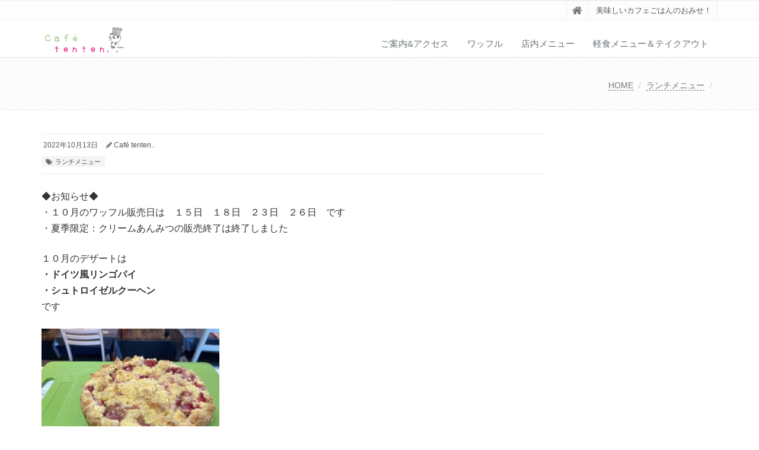

--- FILE ---
content_type: text/html; charset=UTF-8
request_url: https://cafe-tenten.com/2022/10/13/54167/
body_size: 13033
content:
<!DOCTYPE html>
<html dir="ltr" lang="ja" prefix="og: https://ogp.me/ns#">

<head>

<meta charset="UTF-8">
<meta name="viewport" content="width=device-width, initial-scale=1">

<title>| Café tenten..</title>

		<!-- All in One SEO 4.9.3 - aioseo.com -->
	<meta name="robots" content="max-snippet:-1, max-image-preview:large, max-video-preview:-1" />
	<meta name="author" content="Café tenten.."/>
	<meta name="google-site-verification" content="ysAp2f1htl8RYqxgJ6ysNJ3Z-Ka2tZQZzjUkDeD8Ffw" />
	<link rel="canonical" href="https://cafe-tenten.com/2022/10/13/54167/" />
	<meta name="generator" content="All in One SEO (AIOSEO) 4.9.3" />
		<meta property="og:locale" content="ja_JP" />
		<meta property="og:site_name" content="Café tenten.. ► 美味しいカフェごはんのおみせ！" />
		<meta property="og:type" content="article" />
		<meta property="og:title" content="| Café tenten.." />
		<meta property="og:url" content="https://cafe-tenten.com/2022/10/13/54167/" />
		<meta property="article:published_time" content="2022-10-13T07:50:40+09:00" />
		<meta property="article:modified_time" content="2022-10-13T07:50:44+09:00" />
		<meta name="twitter:card" content="summary" />
		<meta name="twitter:title" content="| Café tenten.." />
		<script type="application/ld+json" class="aioseo-schema">
			{"@context":"https:\/\/schema.org","@graph":[{"@type":"Article","@id":"https:\/\/cafe-tenten.com\/2022\/10\/13\/54167\/#article","name":"| Caf\u00e9 tenten..","author":{"@id":"https:\/\/cafe-tenten.com\/author\/s-murayama\/#author"},"publisher":{"@id":"https:\/\/cafe-tenten.com\/#organization"},"image":{"@type":"ImageObject","url":"https:\/\/cafe-tenten.com\/wp-content\/uploads\/2021\/08\/8e3c1c09a4be1d8e8492618526efb93e-scaled.jpg","width":2560,"height":1280},"datePublished":"2022-10-13T16:50:40+09:00","dateModified":"2022-10-13T16:50:44+09:00","inLanguage":"ja","mainEntityOfPage":{"@id":"https:\/\/cafe-tenten.com\/2022\/10\/13\/54167\/#webpage"},"isPartOf":{"@id":"https:\/\/cafe-tenten.com\/2022\/10\/13\/54167\/#webpage"},"articleSection":"\u30e9\u30f3\u30c1\u30e1\u30cb\u30e5\u30fc"},{"@type":"BreadcrumbList","@id":"https:\/\/cafe-tenten.com\/2022\/10\/13\/54167\/#breadcrumblist","itemListElement":[{"@type":"ListItem","@id":"https:\/\/cafe-tenten.com#listItem","position":1,"name":"Home","item":"https:\/\/cafe-tenten.com","nextItem":{"@type":"ListItem","@id":"https:\/\/cafe-tenten.com\/category\/%e3%83%a9%e3%83%b3%e3%83%81%e3%83%a1%e3%83%8b%e3%83%a5%e3%83%bc\/#listItem","name":"\u30e9\u30f3\u30c1\u30e1\u30cb\u30e5\u30fc"}},{"@type":"ListItem","@id":"https:\/\/cafe-tenten.com\/category\/%e3%83%a9%e3%83%b3%e3%83%81%e3%83%a1%e3%83%8b%e3%83%a5%e3%83%bc\/#listItem","position":2,"name":"\u30e9\u30f3\u30c1\u30e1\u30cb\u30e5\u30fc","item":"https:\/\/cafe-tenten.com\/category\/%e3%83%a9%e3%83%b3%e3%83%81%e3%83%a1%e3%83%8b%e3%83%a5%e3%83%bc\/","previousItem":{"@type":"ListItem","@id":"https:\/\/cafe-tenten.com#listItem","name":"Home"}},{"@type":"ListItem","@id":"https:\/\/cafe-tenten.com\/2022\/10\/13\/54167\/#listItem","position":3,"previousItem":{"@type":"ListItem","@id":"https:\/\/cafe-tenten.com\/category\/%e3%83%a9%e3%83%b3%e3%83%81%e3%83%a1%e3%83%8b%e3%83%a5%e3%83%bc\/#listItem","name":"\u30e9\u30f3\u30c1\u30e1\u30cb\u30e5\u30fc"}}]},{"@type":"Organization","@id":"https:\/\/cafe-tenten.com\/#organization","name":"Caf\u00e9 tenten..","description":"\u7f8e\u5473\u3057\u3044\u30ab\u30d5\u30a7\u3054\u306f\u3093\u306e\u304a\u307f\u305b\uff01","url":"https:\/\/cafe-tenten.com\/","logo":{"@type":"ImageObject","url":"https:\/\/cafe-tenten.com\/wp-content\/uploads\/2018\/08\/d129a98c45771b5ab3502204c83619a9.jpg","@id":"https:\/\/cafe-tenten.com\/2022\/10\/13\/54167\/#organizationLogo","width":1108,"height":397},"image":{"@id":"https:\/\/cafe-tenten.com\/2022\/10\/13\/54167\/#organizationLogo"}},{"@type":"Person","@id":"https:\/\/cafe-tenten.com\/author\/s-murayama\/#author","url":"https:\/\/cafe-tenten.com\/author\/s-murayama\/","name":"Caf\u00e9 tenten..","image":{"@type":"ImageObject","@id":"https:\/\/cafe-tenten.com\/2022\/10\/13\/54167\/#authorImage","url":"https:\/\/secure.gravatar.com\/avatar\/d6cba963a8b0ed14a4c78bcc169f44878be8e2f0b9bfb9c1716919cab0a27de5?s=96&d=mm&r=g","width":96,"height":96,"caption":"Caf\u00e9 tenten.."}},{"@type":"WebPage","@id":"https:\/\/cafe-tenten.com\/2022\/10\/13\/54167\/#webpage","url":"https:\/\/cafe-tenten.com\/2022\/10\/13\/54167\/","name":"| Caf\u00e9 tenten..","inLanguage":"ja","isPartOf":{"@id":"https:\/\/cafe-tenten.com\/#website"},"breadcrumb":{"@id":"https:\/\/cafe-tenten.com\/2022\/10\/13\/54167\/#breadcrumblist"},"author":{"@id":"https:\/\/cafe-tenten.com\/author\/s-murayama\/#author"},"creator":{"@id":"https:\/\/cafe-tenten.com\/author\/s-murayama\/#author"},"image":{"@type":"ImageObject","url":"https:\/\/cafe-tenten.com\/wp-content\/uploads\/2021\/08\/8e3c1c09a4be1d8e8492618526efb93e-scaled.jpg","@id":"https:\/\/cafe-tenten.com\/2022\/10\/13\/54167\/#mainImage","width":2560,"height":1280},"primaryImageOfPage":{"@id":"https:\/\/cafe-tenten.com\/2022\/10\/13\/54167\/#mainImage"},"datePublished":"2022-10-13T16:50:40+09:00","dateModified":"2022-10-13T16:50:44+09:00"},{"@type":"WebSite","@id":"https:\/\/cafe-tenten.com\/#website","url":"https:\/\/cafe-tenten.com\/","name":"Caf\u00e9 tenten..","description":"\u7f8e\u5473\u3057\u3044\u30ab\u30d5\u30a7\u3054\u306f\u3093\u306e\u304a\u307f\u305b\uff01","inLanguage":"ja","publisher":{"@id":"https:\/\/cafe-tenten.com\/#organization"}}]}
		</script>
		<!-- All in One SEO -->

<link rel='dns-prefetch' href='//webfonts.sakura.ne.jp' />
<link rel='dns-prefetch' href='//www.googletagmanager.com' />
<link rel='dns-prefetch' href='//pagead2.googlesyndication.com' />
<link rel="alternate" type="application/rss+xml" title="Café tenten.. &raquo; フィード" href="https://cafe-tenten.com/feed/" />
<link rel="alternate" type="application/rss+xml" title="Café tenten.. &raquo; コメントフィード" href="https://cafe-tenten.com/comments/feed/" />
<link rel="alternate" type="application/rss+xml" title="Café tenten.. &raquo;  のコメントのフィード" href="https://cafe-tenten.com/2022/10/13/54167/feed/" />
<link rel="alternate" title="oEmbed (JSON)" type="application/json+oembed" href="https://cafe-tenten.com/wp-json/oembed/1.0/embed?url=https%3A%2F%2Fcafe-tenten.com%2F2022%2F10%2F13%2F54167%2F" />
<link rel="alternate" title="oEmbed (XML)" type="text/xml+oembed" href="https://cafe-tenten.com/wp-json/oembed/1.0/embed?url=https%3A%2F%2Fcafe-tenten.com%2F2022%2F10%2F13%2F54167%2F&#038;format=xml" />
<style id='wp-img-auto-sizes-contain-inline-css' type='text/css'>
img:is([sizes=auto i],[sizes^="auto," i]){contain-intrinsic-size:3000px 1500px}
/*# sourceURL=wp-img-auto-sizes-contain-inline-css */
</style>
<style id='wp-emoji-styles-inline-css' type='text/css'>

	img.wp-smiley, img.emoji {
		display: inline !important;
		border: none !important;
		box-shadow: none !important;
		height: 1em !important;
		width: 1em !important;
		margin: 0 0.07em !important;
		vertical-align: -0.1em !important;
		background: none !important;
		padding: 0 !important;
	}
/*# sourceURL=wp-emoji-styles-inline-css */
</style>
<style id='wp-block-library-inline-css' type='text/css'>
:root{--wp-block-synced-color:#7a00df;--wp-block-synced-color--rgb:122,0,223;--wp-bound-block-color:var(--wp-block-synced-color);--wp-editor-canvas-background:#ddd;--wp-admin-theme-color:#007cba;--wp-admin-theme-color--rgb:0,124,186;--wp-admin-theme-color-darker-10:#006ba1;--wp-admin-theme-color-darker-10--rgb:0,107,160.5;--wp-admin-theme-color-darker-20:#005a87;--wp-admin-theme-color-darker-20--rgb:0,90,135;--wp-admin-border-width-focus:2px}@media (min-resolution:192dpi){:root{--wp-admin-border-width-focus:1.5px}}.wp-element-button{cursor:pointer}:root .has-very-light-gray-background-color{background-color:#eee}:root .has-very-dark-gray-background-color{background-color:#313131}:root .has-very-light-gray-color{color:#eee}:root .has-very-dark-gray-color{color:#313131}:root .has-vivid-green-cyan-to-vivid-cyan-blue-gradient-background{background:linear-gradient(135deg,#00d084,#0693e3)}:root .has-purple-crush-gradient-background{background:linear-gradient(135deg,#34e2e4,#4721fb 50%,#ab1dfe)}:root .has-hazy-dawn-gradient-background{background:linear-gradient(135deg,#faaca8,#dad0ec)}:root .has-subdued-olive-gradient-background{background:linear-gradient(135deg,#fafae1,#67a671)}:root .has-atomic-cream-gradient-background{background:linear-gradient(135deg,#fdd79a,#004a59)}:root .has-nightshade-gradient-background{background:linear-gradient(135deg,#330968,#31cdcf)}:root .has-midnight-gradient-background{background:linear-gradient(135deg,#020381,#2874fc)}:root{--wp--preset--font-size--normal:16px;--wp--preset--font-size--huge:42px}.has-regular-font-size{font-size:1em}.has-larger-font-size{font-size:2.625em}.has-normal-font-size{font-size:var(--wp--preset--font-size--normal)}.has-huge-font-size{font-size:var(--wp--preset--font-size--huge)}.has-text-align-center{text-align:center}.has-text-align-left{text-align:left}.has-text-align-right{text-align:right}.has-fit-text{white-space:nowrap!important}#end-resizable-editor-section{display:none}.aligncenter{clear:both}.items-justified-left{justify-content:flex-start}.items-justified-center{justify-content:center}.items-justified-right{justify-content:flex-end}.items-justified-space-between{justify-content:space-between}.screen-reader-text{border:0;clip-path:inset(50%);height:1px;margin:-1px;overflow:hidden;padding:0;position:absolute;width:1px;word-wrap:normal!important}.screen-reader-text:focus{background-color:#ddd;clip-path:none;color:#444;display:block;font-size:1em;height:auto;left:5px;line-height:normal;padding:15px 23px 14px;text-decoration:none;top:5px;width:auto;z-index:100000}html :where(.has-border-color){border-style:solid}html :where([style*=border-top-color]){border-top-style:solid}html :where([style*=border-right-color]){border-right-style:solid}html :where([style*=border-bottom-color]){border-bottom-style:solid}html :where([style*=border-left-color]){border-left-style:solid}html :where([style*=border-width]){border-style:solid}html :where([style*=border-top-width]){border-top-style:solid}html :where([style*=border-right-width]){border-right-style:solid}html :where([style*=border-bottom-width]){border-bottom-style:solid}html :where([style*=border-left-width]){border-left-style:solid}html :where(img[class*=wp-image-]){height:auto;max-width:100%}:where(figure){margin:0 0 1em}html :where(.is-position-sticky){--wp-admin--admin-bar--position-offset:var(--wp-admin--admin-bar--height,0px)}@media screen and (max-width:600px){html :where(.is-position-sticky){--wp-admin--admin-bar--position-offset:0px}}

/*# sourceURL=wp-block-library-inline-css */
</style><style id='wp-block-image-inline-css' type='text/css'>
.wp-block-image>a,.wp-block-image>figure>a{display:inline-block}.wp-block-image img{box-sizing:border-box;height:auto;max-width:100%;vertical-align:bottom}@media not (prefers-reduced-motion){.wp-block-image img.hide{visibility:hidden}.wp-block-image img.show{animation:show-content-image .4s}}.wp-block-image[style*=border-radius] img,.wp-block-image[style*=border-radius]>a{border-radius:inherit}.wp-block-image.has-custom-border img{box-sizing:border-box}.wp-block-image.aligncenter{text-align:center}.wp-block-image.alignfull>a,.wp-block-image.alignwide>a{width:100%}.wp-block-image.alignfull img,.wp-block-image.alignwide img{height:auto;width:100%}.wp-block-image .aligncenter,.wp-block-image .alignleft,.wp-block-image .alignright,.wp-block-image.aligncenter,.wp-block-image.alignleft,.wp-block-image.alignright{display:table}.wp-block-image .aligncenter>figcaption,.wp-block-image .alignleft>figcaption,.wp-block-image .alignright>figcaption,.wp-block-image.aligncenter>figcaption,.wp-block-image.alignleft>figcaption,.wp-block-image.alignright>figcaption{caption-side:bottom;display:table-caption}.wp-block-image .alignleft{float:left;margin:.5em 1em .5em 0}.wp-block-image .alignright{float:right;margin:.5em 0 .5em 1em}.wp-block-image .aligncenter{margin-left:auto;margin-right:auto}.wp-block-image :where(figcaption){margin-bottom:1em;margin-top:.5em}.wp-block-image.is-style-circle-mask img{border-radius:9999px}@supports ((-webkit-mask-image:none) or (mask-image:none)) or (-webkit-mask-image:none){.wp-block-image.is-style-circle-mask img{border-radius:0;-webkit-mask-image:url('data:image/svg+xml;utf8,<svg viewBox="0 0 100 100" xmlns="http://www.w3.org/2000/svg"><circle cx="50" cy="50" r="50"/></svg>');mask-image:url('data:image/svg+xml;utf8,<svg viewBox="0 0 100 100" xmlns="http://www.w3.org/2000/svg"><circle cx="50" cy="50" r="50"/></svg>');mask-mode:alpha;-webkit-mask-position:center;mask-position:center;-webkit-mask-repeat:no-repeat;mask-repeat:no-repeat;-webkit-mask-size:contain;mask-size:contain}}:root :where(.wp-block-image.is-style-rounded img,.wp-block-image .is-style-rounded img){border-radius:9999px}.wp-block-image figure{margin:0}.wp-lightbox-container{display:flex;flex-direction:column;position:relative}.wp-lightbox-container img{cursor:zoom-in}.wp-lightbox-container img:hover+button{opacity:1}.wp-lightbox-container button{align-items:center;backdrop-filter:blur(16px) saturate(180%);background-color:#5a5a5a40;border:none;border-radius:4px;cursor:zoom-in;display:flex;height:20px;justify-content:center;opacity:0;padding:0;position:absolute;right:16px;text-align:center;top:16px;width:20px;z-index:100}@media not (prefers-reduced-motion){.wp-lightbox-container button{transition:opacity .2s ease}}.wp-lightbox-container button:focus-visible{outline:3px auto #5a5a5a40;outline:3px auto -webkit-focus-ring-color;outline-offset:3px}.wp-lightbox-container button:hover{cursor:pointer;opacity:1}.wp-lightbox-container button:focus{opacity:1}.wp-lightbox-container button:focus,.wp-lightbox-container button:hover,.wp-lightbox-container button:not(:hover):not(:active):not(.has-background){background-color:#5a5a5a40;border:none}.wp-lightbox-overlay{box-sizing:border-box;cursor:zoom-out;height:100vh;left:0;overflow:hidden;position:fixed;top:0;visibility:hidden;width:100%;z-index:100000}.wp-lightbox-overlay .close-button{align-items:center;cursor:pointer;display:flex;justify-content:center;min-height:40px;min-width:40px;padding:0;position:absolute;right:calc(env(safe-area-inset-right) + 16px);top:calc(env(safe-area-inset-top) + 16px);z-index:5000000}.wp-lightbox-overlay .close-button:focus,.wp-lightbox-overlay .close-button:hover,.wp-lightbox-overlay .close-button:not(:hover):not(:active):not(.has-background){background:none;border:none}.wp-lightbox-overlay .lightbox-image-container{height:var(--wp--lightbox-container-height);left:50%;overflow:hidden;position:absolute;top:50%;transform:translate(-50%,-50%);transform-origin:top left;width:var(--wp--lightbox-container-width);z-index:9999999999}.wp-lightbox-overlay .wp-block-image{align-items:center;box-sizing:border-box;display:flex;height:100%;justify-content:center;margin:0;position:relative;transform-origin:0 0;width:100%;z-index:3000000}.wp-lightbox-overlay .wp-block-image img{height:var(--wp--lightbox-image-height);min-height:var(--wp--lightbox-image-height);min-width:var(--wp--lightbox-image-width);width:var(--wp--lightbox-image-width)}.wp-lightbox-overlay .wp-block-image figcaption{display:none}.wp-lightbox-overlay button{background:none;border:none}.wp-lightbox-overlay .scrim{background-color:#fff;height:100%;opacity:.9;position:absolute;width:100%;z-index:2000000}.wp-lightbox-overlay.active{visibility:visible}@media not (prefers-reduced-motion){.wp-lightbox-overlay.active{animation:turn-on-visibility .25s both}.wp-lightbox-overlay.active img{animation:turn-on-visibility .35s both}.wp-lightbox-overlay.show-closing-animation:not(.active){animation:turn-off-visibility .35s both}.wp-lightbox-overlay.show-closing-animation:not(.active) img{animation:turn-off-visibility .25s both}.wp-lightbox-overlay.zoom.active{animation:none;opacity:1;visibility:visible}.wp-lightbox-overlay.zoom.active .lightbox-image-container{animation:lightbox-zoom-in .4s}.wp-lightbox-overlay.zoom.active .lightbox-image-container img{animation:none}.wp-lightbox-overlay.zoom.active .scrim{animation:turn-on-visibility .4s forwards}.wp-lightbox-overlay.zoom.show-closing-animation:not(.active){animation:none}.wp-lightbox-overlay.zoom.show-closing-animation:not(.active) .lightbox-image-container{animation:lightbox-zoom-out .4s}.wp-lightbox-overlay.zoom.show-closing-animation:not(.active) .lightbox-image-container img{animation:none}.wp-lightbox-overlay.zoom.show-closing-animation:not(.active) .scrim{animation:turn-off-visibility .4s forwards}}@keyframes show-content-image{0%{visibility:hidden}99%{visibility:hidden}to{visibility:visible}}@keyframes turn-on-visibility{0%{opacity:0}to{opacity:1}}@keyframes turn-off-visibility{0%{opacity:1;visibility:visible}99%{opacity:0;visibility:visible}to{opacity:0;visibility:hidden}}@keyframes lightbox-zoom-in{0%{transform:translate(calc((-100vw + var(--wp--lightbox-scrollbar-width))/2 + var(--wp--lightbox-initial-left-position)),calc(-50vh + var(--wp--lightbox-initial-top-position))) scale(var(--wp--lightbox-scale))}to{transform:translate(-50%,-50%) scale(1)}}@keyframes lightbox-zoom-out{0%{transform:translate(-50%,-50%) scale(1);visibility:visible}99%{visibility:visible}to{transform:translate(calc((-100vw + var(--wp--lightbox-scrollbar-width))/2 + var(--wp--lightbox-initial-left-position)),calc(-50vh + var(--wp--lightbox-initial-top-position))) scale(var(--wp--lightbox-scale));visibility:hidden}}
/*# sourceURL=https://cafe-tenten.com/wp-includes/blocks/image/style.min.css */
</style>
<style id='wp-block-image-theme-inline-css' type='text/css'>
:root :where(.wp-block-image figcaption){color:#555;font-size:13px;text-align:center}.is-dark-theme :root :where(.wp-block-image figcaption){color:#ffffffa6}.wp-block-image{margin:0 0 1em}
/*# sourceURL=https://cafe-tenten.com/wp-includes/blocks/image/theme.min.css */
</style>
<style id='wp-block-paragraph-inline-css' type='text/css'>
.is-small-text{font-size:.875em}.is-regular-text{font-size:1em}.is-large-text{font-size:2.25em}.is-larger-text{font-size:3em}.has-drop-cap:not(:focus):first-letter{float:left;font-size:8.4em;font-style:normal;font-weight:100;line-height:.68;margin:.05em .1em 0 0;text-transform:uppercase}body.rtl .has-drop-cap:not(:focus):first-letter{float:none;margin-left:.1em}p.has-drop-cap.has-background{overflow:hidden}:root :where(p.has-background){padding:1.25em 2.375em}:where(p.has-text-color:not(.has-link-color)) a{color:inherit}p.has-text-align-left[style*="writing-mode:vertical-lr"],p.has-text-align-right[style*="writing-mode:vertical-rl"]{rotate:180deg}
/*# sourceURL=https://cafe-tenten.com/wp-includes/blocks/paragraph/style.min.css */
</style>
<style id='wp-block-separator-inline-css' type='text/css'>
@charset "UTF-8";.wp-block-separator{border:none;border-top:2px solid}:root :where(.wp-block-separator.is-style-dots){height:auto;line-height:1;text-align:center}:root :where(.wp-block-separator.is-style-dots):before{color:currentColor;content:"···";font-family:serif;font-size:1.5em;letter-spacing:2em;padding-left:2em}.wp-block-separator.is-style-dots{background:none!important;border:none!important}
/*# sourceURL=https://cafe-tenten.com/wp-includes/blocks/separator/style.min.css */
</style>
<style id='wp-block-separator-theme-inline-css' type='text/css'>
.wp-block-separator.has-css-opacity{opacity:.4}.wp-block-separator{border:none;border-bottom:2px solid;margin-left:auto;margin-right:auto}.wp-block-separator.has-alpha-channel-opacity{opacity:1}.wp-block-separator:not(.is-style-wide):not(.is-style-dots){width:100px}.wp-block-separator.has-background:not(.is-style-dots){border-bottom:none;height:1px}.wp-block-separator.has-background:not(.is-style-wide):not(.is-style-dots){height:2px}
/*# sourceURL=https://cafe-tenten.com/wp-includes/blocks/separator/theme.min.css */
</style>
<style id='global-styles-inline-css' type='text/css'>
:root{--wp--preset--aspect-ratio--square: 1;--wp--preset--aspect-ratio--4-3: 4/3;--wp--preset--aspect-ratio--3-4: 3/4;--wp--preset--aspect-ratio--3-2: 3/2;--wp--preset--aspect-ratio--2-3: 2/3;--wp--preset--aspect-ratio--16-9: 16/9;--wp--preset--aspect-ratio--9-16: 9/16;--wp--preset--color--black: #000000;--wp--preset--color--cyan-bluish-gray: #abb8c3;--wp--preset--color--white: #ffffff;--wp--preset--color--pale-pink: #f78da7;--wp--preset--color--vivid-red: #cf2e2e;--wp--preset--color--luminous-vivid-orange: #ff6900;--wp--preset--color--luminous-vivid-amber: #fcb900;--wp--preset--color--light-green-cyan: #7bdcb5;--wp--preset--color--vivid-green-cyan: #00d084;--wp--preset--color--pale-cyan-blue: #8ed1fc;--wp--preset--color--vivid-cyan-blue: #0693e3;--wp--preset--color--vivid-purple: #9b51e0;--wp--preset--gradient--vivid-cyan-blue-to-vivid-purple: linear-gradient(135deg,rgb(6,147,227) 0%,rgb(155,81,224) 100%);--wp--preset--gradient--light-green-cyan-to-vivid-green-cyan: linear-gradient(135deg,rgb(122,220,180) 0%,rgb(0,208,130) 100%);--wp--preset--gradient--luminous-vivid-amber-to-luminous-vivid-orange: linear-gradient(135deg,rgb(252,185,0) 0%,rgb(255,105,0) 100%);--wp--preset--gradient--luminous-vivid-orange-to-vivid-red: linear-gradient(135deg,rgb(255,105,0) 0%,rgb(207,46,46) 100%);--wp--preset--gradient--very-light-gray-to-cyan-bluish-gray: linear-gradient(135deg,rgb(238,238,238) 0%,rgb(169,184,195) 100%);--wp--preset--gradient--cool-to-warm-spectrum: linear-gradient(135deg,rgb(74,234,220) 0%,rgb(151,120,209) 20%,rgb(207,42,186) 40%,rgb(238,44,130) 60%,rgb(251,105,98) 80%,rgb(254,248,76) 100%);--wp--preset--gradient--blush-light-purple: linear-gradient(135deg,rgb(255,206,236) 0%,rgb(152,150,240) 100%);--wp--preset--gradient--blush-bordeaux: linear-gradient(135deg,rgb(254,205,165) 0%,rgb(254,45,45) 50%,rgb(107,0,62) 100%);--wp--preset--gradient--luminous-dusk: linear-gradient(135deg,rgb(255,203,112) 0%,rgb(199,81,192) 50%,rgb(65,88,208) 100%);--wp--preset--gradient--pale-ocean: linear-gradient(135deg,rgb(255,245,203) 0%,rgb(182,227,212) 50%,rgb(51,167,181) 100%);--wp--preset--gradient--electric-grass: linear-gradient(135deg,rgb(202,248,128) 0%,rgb(113,206,126) 100%);--wp--preset--gradient--midnight: linear-gradient(135deg,rgb(2,3,129) 0%,rgb(40,116,252) 100%);--wp--preset--font-size--small: 13px;--wp--preset--font-size--medium: 20px;--wp--preset--font-size--large: 36px;--wp--preset--font-size--x-large: 42px;--wp--preset--spacing--20: 0.44rem;--wp--preset--spacing--30: 0.67rem;--wp--preset--spacing--40: 1rem;--wp--preset--spacing--50: 1.5rem;--wp--preset--spacing--60: 2.25rem;--wp--preset--spacing--70: 3.38rem;--wp--preset--spacing--80: 5.06rem;--wp--preset--shadow--natural: 6px 6px 9px rgba(0, 0, 0, 0.2);--wp--preset--shadow--deep: 12px 12px 50px rgba(0, 0, 0, 0.4);--wp--preset--shadow--sharp: 6px 6px 0px rgba(0, 0, 0, 0.2);--wp--preset--shadow--outlined: 6px 6px 0px -3px rgb(255, 255, 255), 6px 6px rgb(0, 0, 0);--wp--preset--shadow--crisp: 6px 6px 0px rgb(0, 0, 0);}:where(.is-layout-flex){gap: 0.5em;}:where(.is-layout-grid){gap: 0.5em;}body .is-layout-flex{display: flex;}.is-layout-flex{flex-wrap: wrap;align-items: center;}.is-layout-flex > :is(*, div){margin: 0;}body .is-layout-grid{display: grid;}.is-layout-grid > :is(*, div){margin: 0;}:where(.wp-block-columns.is-layout-flex){gap: 2em;}:where(.wp-block-columns.is-layout-grid){gap: 2em;}:where(.wp-block-post-template.is-layout-flex){gap: 1.25em;}:where(.wp-block-post-template.is-layout-grid){gap: 1.25em;}.has-black-color{color: var(--wp--preset--color--black) !important;}.has-cyan-bluish-gray-color{color: var(--wp--preset--color--cyan-bluish-gray) !important;}.has-white-color{color: var(--wp--preset--color--white) !important;}.has-pale-pink-color{color: var(--wp--preset--color--pale-pink) !important;}.has-vivid-red-color{color: var(--wp--preset--color--vivid-red) !important;}.has-luminous-vivid-orange-color{color: var(--wp--preset--color--luminous-vivid-orange) !important;}.has-luminous-vivid-amber-color{color: var(--wp--preset--color--luminous-vivid-amber) !important;}.has-light-green-cyan-color{color: var(--wp--preset--color--light-green-cyan) !important;}.has-vivid-green-cyan-color{color: var(--wp--preset--color--vivid-green-cyan) !important;}.has-pale-cyan-blue-color{color: var(--wp--preset--color--pale-cyan-blue) !important;}.has-vivid-cyan-blue-color{color: var(--wp--preset--color--vivid-cyan-blue) !important;}.has-vivid-purple-color{color: var(--wp--preset--color--vivid-purple) !important;}.has-black-background-color{background-color: var(--wp--preset--color--black) !important;}.has-cyan-bluish-gray-background-color{background-color: var(--wp--preset--color--cyan-bluish-gray) !important;}.has-white-background-color{background-color: var(--wp--preset--color--white) !important;}.has-pale-pink-background-color{background-color: var(--wp--preset--color--pale-pink) !important;}.has-vivid-red-background-color{background-color: var(--wp--preset--color--vivid-red) !important;}.has-luminous-vivid-orange-background-color{background-color: var(--wp--preset--color--luminous-vivid-orange) !important;}.has-luminous-vivid-amber-background-color{background-color: var(--wp--preset--color--luminous-vivid-amber) !important;}.has-light-green-cyan-background-color{background-color: var(--wp--preset--color--light-green-cyan) !important;}.has-vivid-green-cyan-background-color{background-color: var(--wp--preset--color--vivid-green-cyan) !important;}.has-pale-cyan-blue-background-color{background-color: var(--wp--preset--color--pale-cyan-blue) !important;}.has-vivid-cyan-blue-background-color{background-color: var(--wp--preset--color--vivid-cyan-blue) !important;}.has-vivid-purple-background-color{background-color: var(--wp--preset--color--vivid-purple) !important;}.has-black-border-color{border-color: var(--wp--preset--color--black) !important;}.has-cyan-bluish-gray-border-color{border-color: var(--wp--preset--color--cyan-bluish-gray) !important;}.has-white-border-color{border-color: var(--wp--preset--color--white) !important;}.has-pale-pink-border-color{border-color: var(--wp--preset--color--pale-pink) !important;}.has-vivid-red-border-color{border-color: var(--wp--preset--color--vivid-red) !important;}.has-luminous-vivid-orange-border-color{border-color: var(--wp--preset--color--luminous-vivid-orange) !important;}.has-luminous-vivid-amber-border-color{border-color: var(--wp--preset--color--luminous-vivid-amber) !important;}.has-light-green-cyan-border-color{border-color: var(--wp--preset--color--light-green-cyan) !important;}.has-vivid-green-cyan-border-color{border-color: var(--wp--preset--color--vivid-green-cyan) !important;}.has-pale-cyan-blue-border-color{border-color: var(--wp--preset--color--pale-cyan-blue) !important;}.has-vivid-cyan-blue-border-color{border-color: var(--wp--preset--color--vivid-cyan-blue) !important;}.has-vivid-purple-border-color{border-color: var(--wp--preset--color--vivid-purple) !important;}.has-vivid-cyan-blue-to-vivid-purple-gradient-background{background: var(--wp--preset--gradient--vivid-cyan-blue-to-vivid-purple) !important;}.has-light-green-cyan-to-vivid-green-cyan-gradient-background{background: var(--wp--preset--gradient--light-green-cyan-to-vivid-green-cyan) !important;}.has-luminous-vivid-amber-to-luminous-vivid-orange-gradient-background{background: var(--wp--preset--gradient--luminous-vivid-amber-to-luminous-vivid-orange) !important;}.has-luminous-vivid-orange-to-vivid-red-gradient-background{background: var(--wp--preset--gradient--luminous-vivid-orange-to-vivid-red) !important;}.has-very-light-gray-to-cyan-bluish-gray-gradient-background{background: var(--wp--preset--gradient--very-light-gray-to-cyan-bluish-gray) !important;}.has-cool-to-warm-spectrum-gradient-background{background: var(--wp--preset--gradient--cool-to-warm-spectrum) !important;}.has-blush-light-purple-gradient-background{background: var(--wp--preset--gradient--blush-light-purple) !important;}.has-blush-bordeaux-gradient-background{background: var(--wp--preset--gradient--blush-bordeaux) !important;}.has-luminous-dusk-gradient-background{background: var(--wp--preset--gradient--luminous-dusk) !important;}.has-pale-ocean-gradient-background{background: var(--wp--preset--gradient--pale-ocean) !important;}.has-electric-grass-gradient-background{background: var(--wp--preset--gradient--electric-grass) !important;}.has-midnight-gradient-background{background: var(--wp--preset--gradient--midnight) !important;}.has-small-font-size{font-size: var(--wp--preset--font-size--small) !important;}.has-medium-font-size{font-size: var(--wp--preset--font-size--medium) !important;}.has-large-font-size{font-size: var(--wp--preset--font-size--large) !important;}.has-x-large-font-size{font-size: var(--wp--preset--font-size--x-large) !important;}
/*# sourceURL=global-styles-inline-css */
</style>

<style id='classic-theme-styles-inline-css' type='text/css'>
/*! This file is auto-generated */
.wp-block-button__link{color:#fff;background-color:#32373c;border-radius:9999px;box-shadow:none;text-decoration:none;padding:calc(.667em + 2px) calc(1.333em + 2px);font-size:1.125em}.wp-block-file__button{background:#32373c;color:#fff;text-decoration:none}
/*# sourceURL=/wp-includes/css/classic-themes.min.css */
</style>
<link rel='stylesheet' id='coblocks-extensions-css' href='https://cafe-tenten.com/wp-content/plugins/coblocks/dist/style-coblocks-extensions.css' type='text/css' media='all' />
<link rel='stylesheet' id='coblocks-animation-css' href='https://cafe-tenten.com/wp-content/plugins/coblocks/dist/style-coblocks-animation.css' type='text/css' media='all' />
<link rel='stylesheet' id='photospace-styles-css' href='https://cafe-tenten.com/wp-content/plugins/photospace/gallery.css' type='text/css' media='all' />
<link rel='stylesheet' id='wp-components-css' href='https://cafe-tenten.com/wp-includes/css/dist/components/style.min.css' type='text/css' media='all' />
<link rel='stylesheet' id='godaddy-styles-css' href='https://cafe-tenten.com/wp-content/plugins/coblocks/includes/Dependencies/GoDaddy/Styles/build/latest.css' type='text/css' media='all' />
<link rel='stylesheet' id='ecwd-popup-style-css' href='https://cafe-tenten.com/wp-content/plugins/event-calendar-wd/css/ecwd_popup.css' type='text/css' media='all' />
<link rel='stylesheet' id='ecwd_font-awesome-css' href='https://cafe-tenten.com/wp-content/plugins/event-calendar-wd/css/font-awesome/font-awesome.css' type='text/css' media='all' />
<link rel='stylesheet' id='ecwd-public-css' href='https://cafe-tenten.com/wp-content/plugins/event-calendar-wd/css/style.css' type='text/css' media='all' />
<link rel='stylesheet' id='bootstrap-css' href='https://cafe-tenten.com/wp-content/themes/saitama/assets/plugins/bootstrap/css/bootstrap.min.css' type='text/css' media='all' />
<link rel='stylesheet' id='assets-style-css' href='https://cafe-tenten.com/wp-content/themes/saitama/assets/css/style.css' type='text/css' media='all' />
<link rel='stylesheet' id='line-icons-css' href='https://cafe-tenten.com/wp-content/themes/saitama/assets/plugins/line-icons/line-icons.css' type='text/css' media='all' />
<link rel='stylesheet' id='font-awesome-css' href='https://cafe-tenten.com/wp-content/themes/saitama/assets/plugins/font-awesome/css/font-awesome.min.css' type='text/css' media='all' />
<link rel='stylesheet' id='brand-buttons-css' href='https://cafe-tenten.com/wp-content/themes/saitama/assets/css/plugins/brand-buttons/brand-buttons.css' type='text/css' media='all' />
<link rel='stylesheet' id='brand-buttons-inversed-css' href='https://cafe-tenten.com/wp-content/themes/saitama/assets/css/plugins/brand-buttons/brand-buttons-inversed.css' type='text/css' media='all' />
<link rel='stylesheet' id='blog_magazin-css' href='https://cafe-tenten.com/wp-content/themes/saitama/assets/css/pages/blog_magazine.css' type='text/css' media='all' />
<link rel='stylesheet' id='blog-style-css' href='https://cafe-tenten.com/wp-content/themes/saitama/assets/css/pages/blog.css' type='text/css' media='all' />
<link rel='stylesheet' id='page-404-css' href='https://cafe-tenten.com/wp-content/themes/saitama/assets/css/pages/page_404_error.css' type='text/css' media='all' />
<link rel='stylesheet' id='timeline1-css' href='https://cafe-tenten.com/wp-content/themes/saitama/assets/css/pages/feature_timeline1.css' type='text/css' media='all' />
<link rel='stylesheet' id='timeline2-css' href='https://cafe-tenten.com/wp-content/themes/saitama/assets/css/pages/feature_timeline2.css' type='text/css' media='all' />
<link rel='stylesheet' id='saitama-style-css' href='https://cafe-tenten.com/wp-content/themes/saitama/style.css' type='text/css' media='all' />
<link rel='stylesheet' id='mts_simple_booking_front_css-css' href='https://cafe-tenten.com/wp-content/plugins/mts-simple-booking-c/css/mtssb-front.css' type='text/css' media='all' />
<script type="text/javascript" src="https://cafe-tenten.com/wp-includes/js/jquery/jquery.min.js" id="jquery-core-js"></script>
<script type="text/javascript" src="https://cafe-tenten.com/wp-includes/js/jquery/jquery-migrate.min.js" id="jquery-migrate-js"></script>
<script type="text/javascript" src="//webfonts.sakura.ne.jp/js/sakurav3.js?fadein=0" id="typesquare_std-js"></script>
<script type="text/javascript" src="https://cafe-tenten.com/wp-content/plugins/photospace/jquery.galleriffic.js" id="galleriffic-js"></script>
<link rel="https://api.w.org/" href="https://cafe-tenten.com/wp-json/" /><link rel="alternate" title="JSON" type="application/json" href="https://cafe-tenten.com/wp-json/wp/v2/posts/54167" /><link rel="EditURI" type="application/rsd+xml" title="RSD" href="https://cafe-tenten.com/xmlrpc.php?rsd" />
<meta name="generator" content="WordPress 6.9" />
<link rel='shortlink' href='https://cafe-tenten.com/?p=54167' />
<meta name="generator" content="Site Kit by Google 1.170.0" /><!--	photospace [ START ] --> 
<style type="text/css">
			.photospace .thumnail_col a.pageLink {
				width:50px;
				height:50px;
			}
			.photospace .gal_content,
				.photospace .loader,
				.photospace .slideshow a.advance-link{
					width:400px;
				}
			.photospace{
					width:600px;
				}
			.photospace{
					height:500px;
				}
			.photospace ul.thumbs li {
					margin-bottom:10px !important;
					margin-right:10px !important; 
				}
			.photospace .loader {
					height: 250px;
				}
			.photospace .loader {
					width: 400px;
				}
			.photospace .slideshow a.advance-link,
				.photospace .slideshow span.image-wrapper {
					height:500px;
				}
			.photospace .slideshow-container {
					height:500px;
				}
		</style><!--	photospace [ END ] --> 
<style type="text/css">
a,
a:focus,
a:hover,
a:active,
.blog h2 a:hover,
.blog li a:hover,
.header-v1 .topbar-v1 .top-v1-data li a:hover i,
.header-v1 .navbar-default .navbar-nav>.active>a,
.header-v1 .navbar-default .navbar-nav>li>a:hover,
.header-v1 .navbar-default .navbar-nav>li>a:focus,
.header .navbar-default .navbar-nav>.open>a,
.header .navbar-default .navbar-nav>.open>a:hover,
.header .navbar-default .navbar-nav>.open>a:focus,
.carousel-arrow a.carousel-control:hover,
.breadcrumb li.active,
.breadcrumb li a:hover,
.magazine-page h3 a:hover,
.post-comment h3,
.blog-item .media h3,
.blog-item .media h4.media-heading span a,
.timeline-v1>li>.timeline-badge i:hover,
.footer a,
.copyright a,
.footer a:hover,
.copyright a:hover,
.header-v1 .navbar-default .navbar-nav>li>a:hover {
  color: #0a2099;
}

.header-v1 .navbar-default .navbar-nav>li>a:hover,
.header-v1 .navbar-default .navbar-nav>li>a:focus {
  color: #0a2099;
  border-bottom-color: #0a2099;
}

.header-v1 .dropdown-menu {
  border-color: #0a2099;
  border-top: 2px solid #0a2099;
}

.headline h2,
.headline h3,
.headline h4 {
  border-bottom: 2px solid #0a2099;
}

.header .navbar-default .navbar-nav>.active>a {
  border-color: #0a2099;
}

.pagination>.active>a,
.pagination>.active>span,
.pagination>.active>a:hover,
.pagination>.active>span:hover,
.pagination>.active>a:focus,
.pagination>.active>span:focus {
  background-color: #0a2099;
  border-color: #0a2099;
}

.header-v1 .navbar-toggle,
.header-v1 .navbar-default .navbar-toggle:hover,

#topcontrol:hover,
ul.blog-tags a:hover,
.blog-post-tags ul.blog-tags a:hover,
.timeline-v2>li .cbp_tmicon {
  background: #0a2099;

}

.btn-u,
.btn-u:hover,
.btn-u:focus,
.btn-u:active,
.btn-u.active,
.open .dropdown-toggle.btn-u {
  background: #0a2099;
  color: #fff;

}

.blog h2:not(.topictitle),
.header-v1 .navbar-default .navbar-nav>li.active>a,
.header-v1 .navbar-default .navbar-nav>li.active>a:hover,
.header-v1 .navbar-default .navbar-nav>li.active>a:focus {
  background-color: #0a2099;
}

.widget-area ul:not(.blog-tags) li:not(.list-group-item):before,
.blog h5 {
  border-color: #0a2099;
}

</style>

<!-- Site Kit が追加した Google AdSense メタタグ -->
<meta name="google-adsense-platform-account" content="ca-host-pub-2644536267352236">
<meta name="google-adsense-platform-domain" content="sitekit.withgoogle.com">
<!-- Site Kit が追加した End Google AdSense メタタグ -->

<!-- Google AdSense スニペット (Site Kit が追加) -->
<script type="text/javascript" async="async" src="https://pagead2.googlesyndication.com/pagead/js/adsbygoogle.js?client=ca-pub-1145575649298690&amp;host=ca-host-pub-2644536267352236" crossorigin="anonymous"></script>

<!-- (ここまで) Google AdSense スニペット (Site Kit が追加) -->
<link rel="icon" href="https://cafe-tenten.com/wp-content/uploads/2020/11/cropped-3dfa251147d3cd4197af6090b2db17fa-1-32x32.jpg" sizes="32x32" />
<link rel="icon" href="https://cafe-tenten.com/wp-content/uploads/2020/11/cropped-3dfa251147d3cd4197af6090b2db17fa-1-192x192.jpg" sizes="192x192" />
<link rel="apple-touch-icon" href="https://cafe-tenten.com/wp-content/uploads/2020/11/cropped-3dfa251147d3cd4197af6090b2db17fa-1-180x180.jpg" />
<meta name="msapplication-TileImage" content="https://cafe-tenten.com/wp-content/uploads/2020/11/cropped-3dfa251147d3cd4197af6090b2db17fa-1-270x270.jpg" />
</head>

<body class="wp-singular post-template-default single single-post postid-54167 single-format-standard wp-theme-saitama ecwd-theme-saitama" id="cc-">
<div class="wrapper">

	<div class="header header-v1 header-sticky">
		<div class="topbar-v1">
			<div class="container">
				<div class="row">

					<div class="col-md-6">
											</div>

					<div class="col-md-6">
						<ul class="list-inline top-v1-data">
							<li><a href="https://cafe-tenten.com"><i class="fa fa-home"></i></a></li>
														<li>美味しいカフェごはんのおみせ！</li>
													</ul>
					</div>

				</div><!-- .row -->
			</div><!-- .container -->
		</div><!-- .topbar-v1 -->

		<div class="navbar navbar-default mega-menu" role="navigation">
			<div class="container">
				<div class="navbar-header">
					<button type="button" class="navbar-toggle cc-keyColor" data-toggle="collapse" data-target=".navbar-responsive-collapse">
						<span class="sr-only">Toggle navigation</span>
						<span class="fa fa-bars"></span>
					</button>
					<a href="https://cafe-tenten.com" rel="home">
											<img id="logo-header" src="http://cafe-tenten.com/wp-content/uploads/2018/08/d129a98c45771b5ab3502204c83619a9.jpg" alt="Café tenten.." />
										</a>
				</div><!-- .navbar-header -->

									<div class="collapse navbar-collapse navbar-responsive-collapse">
						<ul class="nav navbar-nav">
							<li class="page_item page-item-2"><a href="https://cafe-tenten.com/tenpo/">ご案内&#038;アクセス</a></li>
<li class="page_item page-item-11270"><a href="https://cafe-tenten.com/waffle/">ワッフル</a></li>
<li class="page_item page-item-53831"><a href="https://cafe-tenten.com/%e5%ba%97%e5%86%85%e3%83%a1%e3%83%8b%e3%83%a5%e3%83%bc/">店内メニュー</a></li>
<li class="page_item page-item-1141"><a href="https://cafe-tenten.com/%e3%83%86%e3%82%a4%e3%82%af%e3%82%a2%e3%82%a6%e3%83%88/">軽食メニュー＆テイクアウト</a></li>
						</ul>
					</div>
				
			</div><!-- .container -->
		</div><!-- .navbar .navbar-default .mega-menu -->

	</div><!-- .header -->

	<div class="breadcrumbs"><div class="container"><h1 class="pull-left"></h1><ul class="pull-right breadcrumb">
	<li class="level-1 top"><a href="https://cafe-tenten.com/">HOME</a></li>
	<li class="level-2 sub"><a href="https://cafe-tenten.com/category/%e3%83%a9%e3%83%b3%e3%83%81%e3%83%a1%e3%83%8b%e3%83%a5%e3%83%bc/">ランチメニュー</a></li>
	<li class="level-3 sub tail current"></li>
</ul>
</div></div>
	<div class="container content">
		<div class="row blog-page blog-item">
			<div class="col-md-9 md-margin-bottom-60">
				<div class="blog margin-bottom-bottom-40">
					<div class="blog-post-tags">
						<ul class="list-unstyled list-inline blog-info">
							<li><i class="fa fa-cloc-o"></i> 2022年10月13日</li>
							<li><i class="fa fa-pencil"></i> <a href="https://cafe-tenten.com/author/s-murayama/" title="Café tenten.. の投稿" rel="author">Café tenten..</a></li>
						</ul>
						<ul class="list-unstyled list-inline blog-tags">
							<li><a href="https://cafe-tenten.com/category/%e3%83%a9%e3%83%b3%e3%83%81%e3%83%a1%e3%83%8b%e3%83%a5%e3%83%bc/" rel="category tag">ランチメニュー</a></li>
						</ul>
					</div>

					<div id="post-54167" class="post-54167 post type-post status-publish format-standard has-post-thumbnail hentry category-3">
						
<p>◆お知らせ◆<br>・１０月のワッフル販売日は　１５日　１８日　２３日　２６日　です<br>・夏季限定：クリームあんみつの販売終了は終了しました</p>



<p>１０月のデザートは<br><strong>・ドイツ風リンゴパイ<br>・シュトロイゼルクーヘン</strong><br>です</p>



<figure class="wp-block-image"><a href="https://cafe-tenten.com/wp-content/uploads/2022/09/05093070f8f73a243d87df74b62299fe.jpg"><img fetchpriority="high" decoding="async" width="300" height="225" src="https://cafe-tenten.com/wp-content/uploads/2022/09/05093070f8f73a243d87df74b62299fe-300x225.jpg" alt="" class="wp-image-54160" srcset="https://cafe-tenten.com/wp-content/uploads/2022/09/05093070f8f73a243d87df74b62299fe-300x225.jpg 300w, https://cafe-tenten.com/wp-content/uploads/2022/09/05093070f8f73a243d87df74b62299fe-1024x768.jpg 1024w, https://cafe-tenten.com/wp-content/uploads/2022/09/05093070f8f73a243d87df74b62299fe-768x576.jpg 768w, https://cafe-tenten.com/wp-content/uploads/2022/09/05093070f8f73a243d87df74b62299fe-400x300.jpg 400w, https://cafe-tenten.com/wp-content/uploads/2022/09/05093070f8f73a243d87df74b62299fe-1536x1152.jpg 1536w, https://cafe-tenten.com/wp-content/uploads/2022/09/05093070f8f73a243d87df74b62299fe-2048x1536.jpg 2048w, https://cafe-tenten.com/wp-content/uploads/2022/09/05093070f8f73a243d87df74b62299fe-800x600.jpg 800w" sizes="(max-width: 300px) 100vw, 300px" /></a><figcaption>シュトロイゼルクーヘン</figcaption></figure>



<figure class="wp-block-image"><a href="https://cafe-tenten.com/wp-content/uploads/2022/09/1da38a7d98a3c76507022912d68ef90b.jpg"><img decoding="async" width="300" height="225" src="https://cafe-tenten.com/wp-content/uploads/2022/09/1da38a7d98a3c76507022912d68ef90b-300x225.jpg" alt="" class="wp-image-54161" srcset="https://cafe-tenten.com/wp-content/uploads/2022/09/1da38a7d98a3c76507022912d68ef90b-300x225.jpg 300w, https://cafe-tenten.com/wp-content/uploads/2022/09/1da38a7d98a3c76507022912d68ef90b-1024x768.jpg 1024w, https://cafe-tenten.com/wp-content/uploads/2022/09/1da38a7d98a3c76507022912d68ef90b-768x576.jpg 768w, https://cafe-tenten.com/wp-content/uploads/2022/09/1da38a7d98a3c76507022912d68ef90b-400x300.jpg 400w, https://cafe-tenten.com/wp-content/uploads/2022/09/1da38a7d98a3c76507022912d68ef90b-1536x1152.jpg 1536w, https://cafe-tenten.com/wp-content/uploads/2022/09/1da38a7d98a3c76507022912d68ef90b-2048x1536.jpg 2048w, https://cafe-tenten.com/wp-content/uploads/2022/09/1da38a7d98a3c76507022912d68ef90b-800x600.jpg 800w" sizes="(max-width: 300px) 100vw, 300px" /></a><figcaption><strong>シュトロイゼルクーヘン</strong><br>リンゴパイ同様こちらもドイツのケーキ<br>クッキーのような食感の生地で季節の果物を覆うようにして焼き上げます。<br>アーモンドプードルもたっぷりと使用しているので香りや後味も爽やかです。<br>身近なスポンジケーキとは違った趣が感じられるオススメケーキです</figcaption></figure>



<p></p>



<p>今週のランチは<br>３種の味から選べるパスタランチです</p>



<p><strong>『揚げ茄子とツナのトマトソースパスタ』</strong><br>揚げて美味しい旬の茄子！<br>トマトソースにツナを少し入れる事でとってもコクが増します。<br>濃いめのトマトソースを召し上がりたい方はこちらがオススメです<br><br><strong>『明太子の和風パスタor明太子のクリームパスタ』</strong><br>定番明太子を使用したパスタです<br>こちらのパスタは　和風　または　クリーム　の２種類から味をお選びいただけます</p>



<p></p>



<figure class="wp-block-image size-medium"><a href="https://cafe-tenten.com/wp-content/uploads/2021/08/8e3c1c09a4be1d8e8492618526efb93e-scaled.jpg"><img decoding="async" width="300" height="150" src="https://cafe-tenten.com/wp-content/uploads/2021/08/8e3c1c09a4be1d8e8492618526efb93e-300x150.jpg" alt="" class="wp-image-35618" srcset="https://cafe-tenten.com/wp-content/uploads/2021/08/8e3c1c09a4be1d8e8492618526efb93e-300x150.jpg 300w, https://cafe-tenten.com/wp-content/uploads/2021/08/8e3c1c09a4be1d8e8492618526efb93e-1024x512.jpg 1024w, https://cafe-tenten.com/wp-content/uploads/2021/08/8e3c1c09a4be1d8e8492618526efb93e-768x384.jpg 768w, https://cafe-tenten.com/wp-content/uploads/2021/08/8e3c1c09a4be1d8e8492618526efb93e-400x200.jpg 400w, https://cafe-tenten.com/wp-content/uploads/2021/08/8e3c1c09a4be1d8e8492618526efb93e-1536x768.jpg 1536w, https://cafe-tenten.com/wp-content/uploads/2021/08/8e3c1c09a4be1d8e8492618526efb93e-2048x1024.jpg 2048w" sizes="(max-width: 300px) 100vw, 300px" /></a></figure>



<hr class="wp-block-separator has-alpha-channel-opacity"/>



<p><strong>週替わりランチ<br>１０/１４～１０/１８<br>店内￥７７０<br>お持ち帰り単品￥７００<br>『３種の味から選べるパスタランチ』<br>・揚げ茄子とツナのトマトソースパスタ』<br>または・『明太子の和風パスタ』<br>または・『明太子のクリームパスタ』<br>・すりおろし野菜ドレッシングのサラダ<br>・カボチャのマリネ<br><br>※お持ち帰りの場合は　パスタ単品￥７００　になります<br>おひとつからご注文承っております<br>ぜひご利用ください！<br><br><a href="tel:07039783181" title="">℡０７０ー３９７８ー３１８１</a></strong></p>



<p><br></p>
					</div>

					
				</div>
				<hr>

				

<div class="post-comment">
	</div>
			</div>

			
<div class="col-md-3 magazine-page">
	</div>
		</div>
	</div>



	<div class="footer-v1">
		<div class="footer">
			<div class="container">
				<div class="row">

					<div class="col-md-3 md-margin-bottom-40 widget-area">
						<div class="headline headline-md"><h2>席のご予約　テイクアウトのご注文承っております</h2></div>			<div class="textwidget"><p><strong>☎070-3978-3181</strong><br />
<strong>毎週木曜・第１第３水曜定休日</strong><br />
<strong>11:00~18:00<br />
（ランチタイム11:00~16:00）</strong></p>
</div>
		<div class="menu-kotei-container"><ul id="menu-kotei" class="menu"><li><a href="https://cafe-tenten.com">ホーム</a></li>
<li><a href="https://cafe-tenten.com/%e3%83%86%e3%82%a4%e3%82%af%e3%82%a2%e3%82%a6%e3%83%88/">軽食メニュー＆テイクアウト</a></li>
<li><a href="https://cafe-tenten.com/tenpo/">ご案内&#038;アクセス</a></li>
</ul></div>					</div><!-- .col-md-3 -->

					<div class="col-md-3 md-margin-bottom-40 widget-area">
											</div><!-- .col-md-3 -->

					<div class="col-md-3 md-margin-bottom-40  widget-area">
											</div><!-- .col-md-3 -->

					<div class="col-md-3 md-margin-bottom-40 widget-area">
											</div><!-- .col-md-3 -->

				</div><!-- .row -->
			</div><!-- .container -->
		</div><!-- .footer -->

		<div class="copyright"><div class="container"><div class="row"><div class="col-md-12"><div>Copyright &copy; Café tenten.. All Rights Reserved.</div><div id="powered">Powered by <a href="https://ja.wordpress.org/" target="_blank">WordPress</a> &amp; <a href="https://www.communitycom.jp/saitama" target="_blank">saitama Theme</a> by Commnitycom,Inc.</div></div></div></div></div>
	</div><!-- .footer-v1 -->

</div><!-- .wrapper -->

<script type="speculationrules">
{"prefetch":[{"source":"document","where":{"and":[{"href_matches":"/*"},{"not":{"href_matches":["/wp-*.php","/wp-admin/*","/wp-content/uploads/*","/wp-content/*","/wp-content/plugins/*","/wp-content/themes/saitama/*","/*\\?(.+)"]}},{"not":{"selector_matches":"a[rel~=\"nofollow\"]"}},{"not":{"selector_matches":".no-prefetch, .no-prefetch a"}}]},"eagerness":"conservative"}]}
</script>
<script type="text/javascript" src="https://cafe-tenten.com/wp-content/plugins/event-calendar-wd/js/ecwd_popup.js" id="ecwd-popup-js"></script>
<script type="text/javascript" src="https://cafe-tenten.com/wp-includes/js/jquery/ui/core.min.js" id="jquery-ui-core-js"></script>
<script type="text/javascript" src="https://cafe-tenten.com/wp-includes/js/jquery/ui/mouse.min.js" id="jquery-ui-mouse-js"></script>
<script type="text/javascript" src="https://cafe-tenten.com/wp-includes/js/jquery/ui/draggable.min.js" id="jquery-ui-draggable-js"></script>
<script type="text/javascript" src="https://cafe-tenten.com/wp-includes/js/imagesloaded.min.js" id="imagesloaded-js"></script>
<script type="text/javascript" src="https://cafe-tenten.com/wp-includes/js/masonry.min.js" id="masonry-js"></script>
<script type="text/javascript" id="ecwd-public-js-extra">
/* <![CDATA[ */
var ecwd = {"ajaxurl":"https://cafe-tenten.com/wp-admin/admin-ajax.php","ajaxnonce":"ce54c5ca3a","loadingText":"Loading...","event_popup_title_text":"Event Details","plugin_url":"https://cafe-tenten.com/wp-content/plugins/event-calendar-wd","gmap_key":"","gmap_style":""};
//# sourceURL=ecwd-public-js-extra
/* ]]> */
</script>
<script type="text/javascript" src="https://cafe-tenten.com/wp-content/plugins/event-calendar-wd/js/scripts.js" id="ecwd-public-js"></script>
<script type="text/javascript" src="https://cafe-tenten.com/wp-content/plugins/coblocks/dist/js/coblocks-animation.js" id="coblocks-animation-js"></script>
<script type="text/javascript" src="https://cafe-tenten.com/wp-content/themes/saitama/assets/plugins/bootstrap/js/bootstrap.min.js" id="bootstrap-js-js"></script>
<script type="text/javascript" src="https://cafe-tenten.com/wp-content/themes/saitama/assets/plugins/back-to-top.js" id="backtotop-js-js"></script>
<script type="text/javascript" src="https://cafe-tenten.com/wp-content/themes/saitama/assets/js/app.js" id="app-js-js"></script>
<script type="text/javascript" src="https://cafe-tenten.com/wp-content/themes/saitama/assets/js/custom.js" id="custom-js-js"></script>
<script id="wp-emoji-settings" type="application/json">
{"baseUrl":"https://s.w.org/images/core/emoji/17.0.2/72x72/","ext":".png","svgUrl":"https://s.w.org/images/core/emoji/17.0.2/svg/","svgExt":".svg","source":{"concatemoji":"https://cafe-tenten.com/wp-includes/js/wp-emoji-release.min.js"}}
</script>
<script type="module">
/* <![CDATA[ */
/*! This file is auto-generated */
const a=JSON.parse(document.getElementById("wp-emoji-settings").textContent),o=(window._wpemojiSettings=a,"wpEmojiSettingsSupports"),s=["flag","emoji"];function i(e){try{var t={supportTests:e,timestamp:(new Date).valueOf()};sessionStorage.setItem(o,JSON.stringify(t))}catch(e){}}function c(e,t,n){e.clearRect(0,0,e.canvas.width,e.canvas.height),e.fillText(t,0,0);t=new Uint32Array(e.getImageData(0,0,e.canvas.width,e.canvas.height).data);e.clearRect(0,0,e.canvas.width,e.canvas.height),e.fillText(n,0,0);const a=new Uint32Array(e.getImageData(0,0,e.canvas.width,e.canvas.height).data);return t.every((e,t)=>e===a[t])}function p(e,t){e.clearRect(0,0,e.canvas.width,e.canvas.height),e.fillText(t,0,0);var n=e.getImageData(16,16,1,1);for(let e=0;e<n.data.length;e++)if(0!==n.data[e])return!1;return!0}function u(e,t,n,a){switch(t){case"flag":return n(e,"\ud83c\udff3\ufe0f\u200d\u26a7\ufe0f","\ud83c\udff3\ufe0f\u200b\u26a7\ufe0f")?!1:!n(e,"\ud83c\udde8\ud83c\uddf6","\ud83c\udde8\u200b\ud83c\uddf6")&&!n(e,"\ud83c\udff4\udb40\udc67\udb40\udc62\udb40\udc65\udb40\udc6e\udb40\udc67\udb40\udc7f","\ud83c\udff4\u200b\udb40\udc67\u200b\udb40\udc62\u200b\udb40\udc65\u200b\udb40\udc6e\u200b\udb40\udc67\u200b\udb40\udc7f");case"emoji":return!a(e,"\ud83e\u1fac8")}return!1}function f(e,t,n,a){let r;const o=(r="undefined"!=typeof WorkerGlobalScope&&self instanceof WorkerGlobalScope?new OffscreenCanvas(300,150):document.createElement("canvas")).getContext("2d",{willReadFrequently:!0}),s=(o.textBaseline="top",o.font="600 32px Arial",{});return e.forEach(e=>{s[e]=t(o,e,n,a)}),s}function r(e){var t=document.createElement("script");t.src=e,t.defer=!0,document.head.appendChild(t)}a.supports={everything:!0,everythingExceptFlag:!0},new Promise(t=>{let n=function(){try{var e=JSON.parse(sessionStorage.getItem(o));if("object"==typeof e&&"number"==typeof e.timestamp&&(new Date).valueOf()<e.timestamp+604800&&"object"==typeof e.supportTests)return e.supportTests}catch(e){}return null}();if(!n){if("undefined"!=typeof Worker&&"undefined"!=typeof OffscreenCanvas&&"undefined"!=typeof URL&&URL.createObjectURL&&"undefined"!=typeof Blob)try{var e="postMessage("+f.toString()+"("+[JSON.stringify(s),u.toString(),c.toString(),p.toString()].join(",")+"));",a=new Blob([e],{type:"text/javascript"});const r=new Worker(URL.createObjectURL(a),{name:"wpTestEmojiSupports"});return void(r.onmessage=e=>{i(n=e.data),r.terminate(),t(n)})}catch(e){}i(n=f(s,u,c,p))}t(n)}).then(e=>{for(const n in e)a.supports[n]=e[n],a.supports.everything=a.supports.everything&&a.supports[n],"flag"!==n&&(a.supports.everythingExceptFlag=a.supports.everythingExceptFlag&&a.supports[n]);var t;a.supports.everythingExceptFlag=a.supports.everythingExceptFlag&&!a.supports.flag,a.supports.everything||((t=a.source||{}).concatemoji?r(t.concatemoji):t.wpemoji&&t.twemoji&&(r(t.twemoji),r(t.wpemoji)))});
//# sourceURL=https://cafe-tenten.com/wp-includes/js/wp-emoji-loader.min.js
/* ]]> */
</script>

</body>
</html>


--- FILE ---
content_type: text/html; charset=utf-8
request_url: https://www.google.com/recaptcha/api2/aframe
body_size: 266
content:
<!DOCTYPE HTML><html><head><meta http-equiv="content-type" content="text/html; charset=UTF-8"></head><body><script nonce="hTUaqnKKkWEMddGDti-hzw">/** Anti-fraud and anti-abuse applications only. See google.com/recaptcha */ try{var clients={'sodar':'https://pagead2.googlesyndication.com/pagead/sodar?'};window.addEventListener("message",function(a){try{if(a.source===window.parent){var b=JSON.parse(a.data);var c=clients[b['id']];if(c){var d=document.createElement('img');d.src=c+b['params']+'&rc='+(localStorage.getItem("rc::a")?sessionStorage.getItem("rc::b"):"");window.document.body.appendChild(d);sessionStorage.setItem("rc::e",parseInt(sessionStorage.getItem("rc::e")||0)+1);localStorage.setItem("rc::h",'1769009229149');}}}catch(b){}});window.parent.postMessage("_grecaptcha_ready", "*");}catch(b){}</script></body></html>